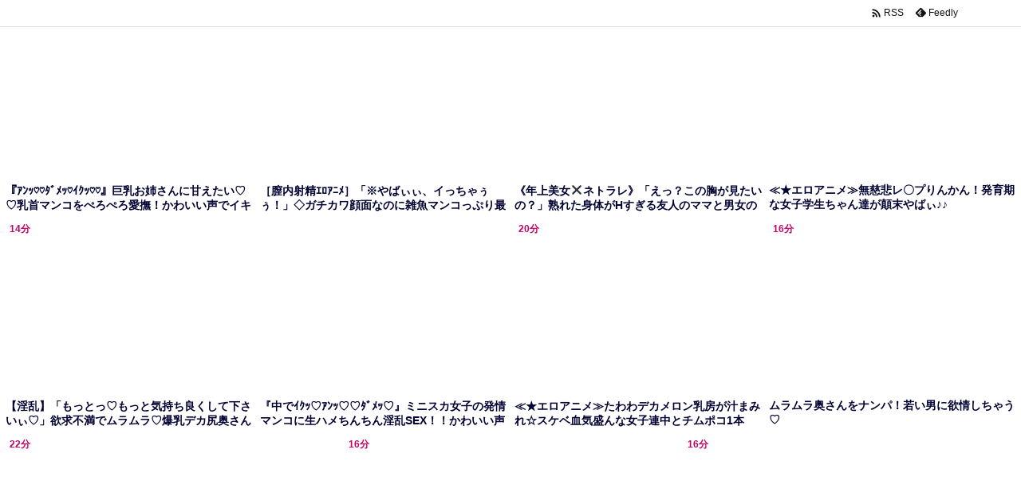

--- FILE ---
content_type: text/html; charset=UTF-8
request_url: https://bpm.anime.eroterest.net/?w=&e=&n=12&rn=4&spn=3&sprn=1&fc=&ts=&tp=1&tbg=&tsz=&tr=&tc=000032&tmc=&tu=1&is=1&mts=&ds=&dsz=&dr=&dc=&df=&ibg=&ibm=&ids=&ib=0&ibc=&ir=&sf=2
body_size: 2724
content:
var _animeEroterestPartsTargetv22 = document.getElementById("anime_eroterest_partsv22");
_animeEroterestPartsTargetv22.innerHTML='<style>#animeEroterestPartsWrapperv22 {font-size:12px; margin:0; padding:0;}#animeEroterestPartsWrapperv22 a:link, #anime_eroterest_parts2 a:visited {color:#000032; text-decoration:none;}#animeEroterestPartsWrapperv22 .itemRow {display:table; width:100%; border-collapse:separate; border-spacing:5px 2.5px; }#animeEroterestPartsWrapperv22 .item {overflow:hidden; display:table-cell;  background-color:#ffffff; margin:0; padding:0; vertical-align:top; width:25%; border-radius:3px;}#animeEroterestPartsWrapperv22 .item:hover {background-color:#fffffff;}#animeEroterestPartsWrapperv22 .item:hover .itemTitle p {color:#c2002a; text-decoration:underline;}#animeEroterestPartsWrapperv22 .item:hover img {opacity:0.7;}#animeEroterestPartsWrapperv22 .item a .itemTitle {padding:2px; text-align:left;}#animeEroterestPartsWrapperv22 .item a .itemTitle p {font-weight:bold; font-size:14px; color:#000032; overflow:hidden; margin:0; padding:0; height:2.6em; line-height:1.3em; text-decoration:none;}#animeEroterestPartsWrapperv22 .item a .itemBody {overflow:hidden; position:relative;}#animeEroterestPartsWrapperv22 .item a .itemImage {position:relative; overflow:hidden;}#animeEroterestPartsWrapperv22 .item a .itemImage:after{padding-top:72%; display:block; content:"";}#animeEroterestPartsWrapperv22 .item a .itemImage > *{position:absolute; top:0; left:0; bottom:0; right:0;}#animeEroterestPartsWrapperv22 .item a .itemImage img {display:block; width:100%; height:auto; min-height:100%;}#animeEroterestPartsWrapperv22 .item a .movieTime {display:block; position:absolute; top:5px; left:5px; background-color:#fff; padding:2px; border-radius:2px; font-weight:bold; color:#c50067;}#animeEroterestPartsWrapperv22 .item a .itemText {margin:2px;}#animeEroterestPartsWrapperv22 .item a .itemText p {font-size:14px; color:#2d2d2d; margin:0; padding:0; line-height:1.4em; text-align:left; height:2.8em; }#animeEroterestPartsWrapperv22 .item a .clear {clear:both;}#animeEroterestPartsWrapperv22 .foot {text-align:right; margin:4px; clear:both;}</style><div id="animeEroterestPartsWrapperv22" class="animeEroterestPartsWrapperv2"><div class="itemRow"></div><div class="itemRow"><div class="item"><a href="https://anime.eroterest.net/page/2328868/" target="_blank" title="『ｱﾝｯ♡♡ﾀﾞﾒｯ♡ｲｸｯ♡♡』巨乳お姉さんに甘えたい♡♡乳首マンコをぺろぺろ愛撫！かわいい声でイキまくる♡"><div class="itemBody"><div class="itemImage"><img src="//anime.eroterest.net/images/get/490/_696a5d774b720.jpeg" width="350" height="262" alt="" class="" loading="auto" /></div></div><div class="itemTitle"><p>『ｱﾝｯ♡♡ﾀﾞﾒｯ♡ｲｸｯ♡♡』巨乳お姉さんに甘えたい♡♡乳首マンコをぺろぺろ愛撫！かわいい声でイキまくる♡</p></div></a></div><div class="item"><a href="https://anime.eroterest.net/page/2328828/" target="_blank" title="［膣内射精ｴﾛｱﾆﾒ］「※やばぃぃ、イっちゃぅぅ！」◇ガチカワ顔面なのに雑魚マンコっぷり最高なメスどもと発奮せくす！！"><div class="itemBody"><div class="itemImage"><img src="//anime.eroterest.net/images/get/970/_696a5580aa7b0.jpeg" width="350" height="243" alt="" class="" loading="auto" /></div><span class="movieTime">16分</span></div><div class="itemTitle"><p>［膣内射精ｴﾛｱﾆﾒ］「※やばぃぃ、イっちゃぅぅ！」◇ガチカワ顔面なのに雑魚マンコっぷり最高なメスどもと発奮せくす！！</p></div></a></div><div class="item"><a href="https://anime.eroterest.net/page/2328863/" target="_blank" title="《年上美女✖️ネトラレ》「えっ？この胸が見たいの？」熟れた身体がHすぎる友人のママと男女の関係に"><div class="itemBody"><div class="itemImage"><img src="//anime.eroterest.net/images/get/387/_696a5ac6d257c.jpeg" width="300" height="219" alt="" class="" loading="auto" /></div><span class="movieTime">16分</span></div><div class="itemTitle"><p>《年上美女✖️ネトラレ》「えっ？この胸が見たいの？」熟れた身体がHすぎる友人のママと男女の関係に</p></div></a></div><div class="item"><a href="https://anime.eroterest.net/page/2329212/" target="_blank" title="≪★エロアニメ≫無慈悲レ〇プりんかん！発育期な女子学生ちゃん達が顛末やばぃ♪♪"><div class="itemBody"><div class="itemImage"><img src="//anime.eroterest.net/images/get/292/_696af034b3c9f.jpeg" width="350" height="248" alt="" class="" loading="auto" /></div><span class="movieTime">14分</span></div><div class="itemTitle"><p>≪★エロアニメ≫無慈悲レ〇プりんかん！発育期な女子学生ちゃん達が顛末やばぃ♪♪</p></div></a></div></div><div class="itemRow"><div class="item"><a href="https://anime.eroterest.net/page/2329078/" target="_blank" title="【淫乱】「もっとっ♡もっと気持ち良くして下さいぃ♡」欲求不満でムラムラ♡爆乳デカ尻奥さんの屈服子作りエッチ♡"><div class="itemBody"><div class="itemImage"><img src="//anime.eroterest.net/images/get/255/_696aacfc3fe20.jpeg" width="350" height="262" alt="" class="" loading="auto" /></div><span class="movieTime">14分</span></div><div class="itemTitle"><p>【淫乱】「もっとっ♡もっと気持ち良くして下さいぃ♡」欲求不満でムラムラ♡爆乳デカ尻奥さんの屈服子作りエッチ♡</p></div></a></div><div class="item"><a href="https://anime.eroterest.net/page/2329365/" target="_blank" title="『中でｲｸｯ♡ｱﾝｯ♡♡ﾀﾞﾒｯ♡』ミニスカ女子の発情マンコに生ハメちんちん淫乱SEX！！かわいい声とマン汁漏らしてイキ"><div class="itemBody"><div class="itemImage"><img src="//anime.eroterest.net/images/get/196/_696b286fe7d50.jpeg" width="350" height="262" alt="" class="" loading="auto" /></div></div><div class="itemTitle"><p>『中でｲｸｯ♡ｱﾝｯ♡♡ﾀﾞﾒｯ♡』ミニスカ女子の発情マンコに生ハメちんちん淫乱SEX！！かわいい声とマン汁漏らしてイキ</p></div></a></div><div class="item"><a href="https://anime.eroterest.net/page/2329288/" target="_blank" title="≪★エロアニメ≫たわわデカメロン乳房が汁まみれ☆スケベ血気盛んな女子連中とチムポコ1本で&hellip;♪♪"><div class="itemBody"><div class="itemImage"><img src="//anime.eroterest.net/images/get/140/_696b0c5c185a3.jpeg" width="350" height="257" alt="" class="" loading="auto" /></div><span class="movieTime">20分</span></div><div class="itemTitle"><p>≪★エロアニメ≫たわわデカメロン乳房が汁まみれ☆スケベ血気盛んな女子連中とチムポコ1本で&hellip;♪♪</p></div></a></div><div class="item"><a href="https://anime.eroterest.net/page/2328788/" target="_blank" title="ムラムラ奥さんをナンパ！若い男に欲情しちゃう♡"><div class="itemBody"><div class="itemImage"><img src="//anime.eroterest.net/images/get/67/_696a54ea710fb.jpeg" width="300" height="202" alt="" class="" loading="auto" /></div><span class="movieTime">16分</span></div><div class="itemTitle"><p>ムラムラ奥さんをナンパ！若い男に欲情しちゃう♡</p></div></a></div></div><div class="itemRow"><div class="item"><a href="https://anime.eroterest.net/page/2328814/" target="_blank" title="包み包まれの肉感天国で最高のおっぱい美女たちと脳も蕩ける快楽エッチ&hearts;"><div class="itemBody"><div class="itemImage"><img src="//anime.eroterest.net/images/get/696/_696a552106985.jpeg" width="350" height="292" alt="" class="" loading="auto" /></div><span class="movieTime">22分</span></div><div class="itemTitle"><p>包み包まれの肉感天国で最高のおっぱい美女たちと脳も蕩ける快楽エッチ&hearts;</p></div></a></div><div class="item"><a href="https://anime.eroterest.net/page/2328870/" target="_blank" title="【★新作エロアニメ】ガチかわぃぃ新米アイドルが乱痴気社交場デビューでオメコ快楽開発されて堕落&hellip;♡"><div class="itemBody"><div class="itemImage"><img src="//anime.eroterest.net/images/get/155/_696a63910c5ce.jpeg" width="350" height="271" alt="" class="" loading="auto" /></div><span class="movieTime">16分</span></div><div class="itemTitle"><p>【★新作エロアニメ】ガチかわぃぃ新米アイドルが乱痴気社交場デビューでオメコ快楽開発されて堕落&hellip;♡</p></div></a></div><div class="item"><a href="https://anime.eroterest.net/page/2329753/" target="_blank" title="≪★エロアニメ≫気の弱ぃ大人しぃタイプの奥様がド変態ま〇こ開発されて&hellip;キケンな種付けスペルマぶちまけられちゃぅ♪♪"><div class="itemBody"><div class="itemImage"><img src="//anime.eroterest.net/images/get/958/_696b98fb68a9a.jpeg" width="350" height="237" alt="" class="" loading="auto" /></div><span class="movieTime">16分</span></div><div class="itemTitle"><p>≪★エロアニメ≫気の弱ぃ大人しぃタイプの奥様がド変態ま〇こ開発されて&hellip;キケンな種付けスペルマぶちまけられちゃぅ♪♪</p></div></a></div></div><p class="foot"><a href="https://anime.eroterest.net/" target="_blank">アニメエロタレスト</a></p></div>';
if (window.XMLHttpRequest) {
  var xmlHttp;
  xmlHttp = new XMLHttpRequest();
  xmlHttp.open("GET", "https://bpm.anime.eroterest.net/title/?fc2=&title="+document.title, false);
  xmlHttp.send(null);
}


--- FILE ---
content_type: text/html; charset=UTF-8
request_url: https://bpm.anime.eroterest.net/?w=&e=&n=6&rn=1&spn=3&sprn=1&fc=&ts=&tp=&tbg=&tsz=&tr=&tc=000032&tmc=&tu=1&is=1&mts=&ds=&dsz=&dr=&dc=&df=&ibg=&ibm=&ids=&ib=0&ibc=&ir=&sf=1
body_size: 2124
content:
var _animeEroterestPartsTargetv21 = document.getElementById("anime_eroterest_partsv21");
_animeEroterestPartsTargetv21.innerHTML='<style>#animeEroterestPartsWrapperv21 {font-size:12px; margin:0; padding:0;}#animeEroterestPartsWrapperv21 a:link, #anime_eroterest_parts1 a:visited {color:#000032; text-decoration:none;}#animeEroterestPartsWrapperv21 .itemRow {display:table; width:100%; border-collapse:separate; border-spacing:5px 2.5px; }#animeEroterestPartsWrapperv21 .item {overflow:hidden; display:table-cell;  background-color:#ffffff; margin:0; padding:0; vertical-align:top; width:100%; border-radius:3px;}#animeEroterestPartsWrapperv21 .item:hover {background-color:#fffffff;}#animeEroterestPartsWrapperv21 .item:hover .itemTitle p {color:#c2002a; text-decoration:underline;}#animeEroterestPartsWrapperv21 .item:hover img {opacity:0.7;}#animeEroterestPartsWrapperv21 .item a .itemTitle {padding:2px; text-align:left;}#animeEroterestPartsWrapperv21 .item a .itemTitle p {font-weight:bold; font-size:14px; color:#000032; overflow:hidden; margin:0; padding:0; height:2.6em; line-height:1.3em; text-decoration:none;}#animeEroterestPartsWrapperv21 .item a .itemBody {overflow:hidden; position:relative;}#animeEroterestPartsWrapperv21 .item a .itemImage {position:relative; overflow:hidden;}#animeEroterestPartsWrapperv21 .item a .itemImage:after{padding-top:72%; display:block; content:"";}#animeEroterestPartsWrapperv21 .item a .itemImage > *{position:absolute; top:0; left:0; bottom:0; right:0;}#animeEroterestPartsWrapperv21 .item a .itemImage img {display:block; width:100%; height:auto; min-height:100%;}#animeEroterestPartsWrapperv21 .item a .movieTime {display:block; position:absolute; top:5px; left:5px; background-color:#fff; padding:2px; border-radius:2px; font-weight:bold; color:#c50067;}#animeEroterestPartsWrapperv21 .item a .itemText {margin:2px;}#animeEroterestPartsWrapperv21 .item a .itemText p {font-size:14px; color:#2d2d2d; margin:0; padding:0; line-height:1.4em; text-align:left; height:2.8em; }#animeEroterestPartsWrapperv21 .item a .clear {clear:both;}#animeEroterestPartsWrapperv21 .foot {text-align:right; margin:4px; clear:both;}</style><div id="animeEroterestPartsWrapperv21" class="animeEroterestPartsWrapperv2"><div class="itemRow"></div><div class="itemRow"><div class="item"><a href="https://anime.eroterest.net/page/2329753/" target="_blank" title="≪★エロアニメ≫気の弱ぃ大人しぃタイプの奥様がド変態ま〇こ開発されて&hellip;キケンな種付けスペルマぶちまけられちゃぅ♪♪"><div class="itemTitle"><p>≪★エロアニメ≫気の弱ぃ大人しぃタイプの奥様がド変態ま〇こ開発されて&hellip;キケンな種付けスペルマぶちまけられちゃぅ♪♪</p></div><div class="itemBody"><div class="itemImage"><img src="//anime.eroterest.net/images/get/958/_696b98fb68a9a.jpeg" width="350" height="237" alt="" class="" loading="auto" /></div><span class="movieTime">16分</span></div></a></div></div><div class="itemRow"><div class="item"><a href="https://anime.eroterest.net/page/2328863/" target="_blank" title="《年上美女✖️ネトラレ》「えっ？この胸が見たいの？」熟れた身体がHすぎる友人のママと男女の関係に"><div class="itemTitle"><p>《年上美女✖️ネトラレ》「えっ？この胸が見たいの？」熟れた身体がHすぎる友人のママと男女の関係に</p></div><div class="itemBody"><div class="itemImage"><img src="//anime.eroterest.net/images/get/387/_696a5ac6d257c.jpeg" width="300" height="219" alt="" class="" loading="auto" /></div><span class="movieTime">16分</span></div></a></div></div><div class="itemRow"><div class="item"><a href="https://anime.eroterest.net/page/2328870/" target="_blank" title="【★新作エロアニメ】ガチかわぃぃ新米アイドルが乱痴気社交場デビューでオメコ快楽開発されて堕落&hellip;♡"><div class="itemTitle"><p>【★新作エロアニメ】ガチかわぃぃ新米アイドルが乱痴気社交場デビューでオメコ快楽開発されて堕落&hellip;♡</p></div><div class="itemBody"><div class="itemImage"><img src="//anime.eroterest.net/images/get/155/_696a63910c5ce.jpeg" width="350" height="271" alt="" class="" loading="auto" /></div><span class="movieTime">16分</span></div></a></div></div><div class="itemRow"><div class="item"><a href="https://anime.eroterest.net/page/2329365/" target="_blank" title="『中でｲｸｯ♡ｱﾝｯ♡♡ﾀﾞﾒｯ♡』ミニスカ女子の発情マンコに生ハメちんちん淫乱SEX！！かわいい声とマン汁漏らしてイキ"><div class="itemTitle"><p>『中でｲｸｯ♡ｱﾝｯ♡♡ﾀﾞﾒｯ♡』ミニスカ女子の発情マンコに生ハメちんちん淫乱SEX！！かわいい声とマン汁漏らしてイキ</p></div><div class="itemBody"><div class="itemImage"><img src="//anime.eroterest.net/images/get/196/_696b286fe7d50.jpeg" width="350" height="262" alt="" class="" loading="auto" /></div></div></a></div></div><div class="itemRow"><div class="item"><a href="https://anime.eroterest.net/page/2328788/" target="_blank" title="ムラムラ奥さんをナンパ！若い男に欲情しちゃう♡"><div class="itemTitle"><p>ムラムラ奥さんをナンパ！若い男に欲情しちゃう♡</p></div><div class="itemBody"><div class="itemImage"><img src="//anime.eroterest.net/images/get/67/_696a54ea710fb.jpeg" width="300" height="202" alt="" class="" loading="auto" /></div><span class="movieTime">16分</span></div></a></div></div><div class="itemRow"><div class="item"><a href="https://anime.eroterest.net/page/2328828/" target="_blank" title="［膣内射精ｴﾛｱﾆﾒ］「※やばぃぃ、イっちゃぅぅ！」◇ガチカワ顔面なのに雑魚マンコっぷり最高なメスどもと発奮せくす！！"><div class="itemTitle"><p>［膣内射精ｴﾛｱﾆﾒ］「※やばぃぃ、イっちゃぅぅ！」◇ガチカワ顔面なのに雑魚マンコっぷり最高なメスどもと発奮せくす！！</p></div><div class="itemBody"><div class="itemImage"><img src="//anime.eroterest.net/images/get/970/_696a5580aa7b0.jpeg" width="350" height="243" alt="" class="" loading="auto" /></div><span class="movieTime">16分</span></div></a></div></div><p class="foot"><a href="https://anime.eroterest.net/" target="_blank">アニメエロタレスト</a></p></div>';
if (window.XMLHttpRequest) {
  var xmlHttp;
  xmlHttp = new XMLHttpRequest();
  xmlHttp.open("GET", "https://bpm.anime.eroterest.net/title/?fc2=&title="+document.title, false);
  xmlHttp.send(null);
}
